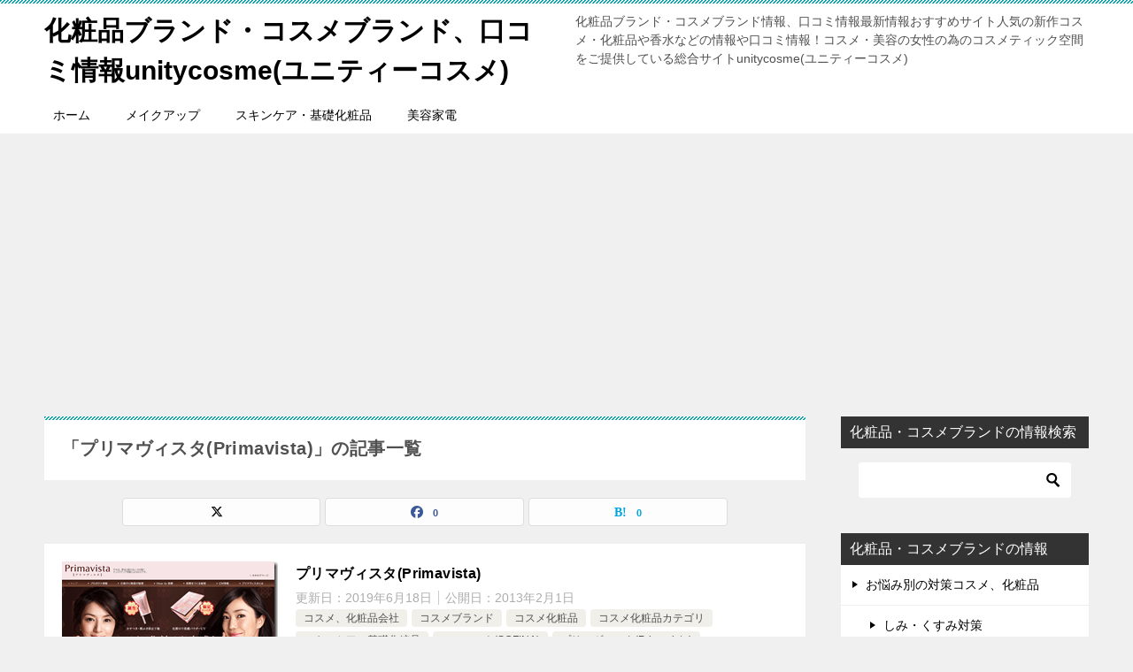

--- FILE ---
content_type: text/html; charset=UTF-8
request_url: https://unity-cosme.com/brands/primavista/
body_size: 12730
content:
<!doctype html>
<html lang="ja" class="col2">
<head>
<!-- Global site tag (gtag.js) - Google Analytics -->
<script async src="https://www.googletagmanager.com/gtag/js?id=UA-37674512-2"></script>
<script>
  window.dataLayer = window.dataLayer || [];
  function gtag(){dataLayer.push(arguments);}
  gtag('js', new Date());

  gtag('config', 'UA-37674512-2');
</script>	<meta charset="UTF-8">
	<meta name="viewport" content="width=device-width, initial-scale=1">
	<link rel="profile" href="http://gmpg.org/xfn/11">

	<title>「プリマヴィスタ(Primavista)」の記事一覧 ｜ 化粧品ブランド・コスメブランド、口コミ情報unitycosme(ユニティーコスメ)</title>
<meta name='robots' content='max-image-preview:large' />
	<script>
		var shf = 1;
		var lso = 1;
		var ajaxurl = 'https://unity-cosme.com/wp-admin/admin-ajax.php';
		var sns_cnt = true;
			</script>
	<link rel="alternate" type="application/rss+xml" title="化粧品ブランド・コスメブランド、口コミ情報unitycosme(ユニティーコスメ) &raquo; フィード" href="https://unity-cosme.com/feed/" />
<link rel="alternate" type="application/rss+xml" title="化粧品ブランド・コスメブランド、口コミ情報unitycosme(ユニティーコスメ) &raquo; コメントフィード" href="https://unity-cosme.com/comments/feed/" />
<script type="text/javascript" id="wpp-js" src="https://unity-cosme.com/wp-content/plugins/wordpress-popular-posts/assets/js/wpp.min.js?ver=7.3.6" data-sampling="0" data-sampling-rate="100" data-api-url="https://unity-cosme.com/wp-json/wordpress-popular-posts" data-post-id="0" data-token="2d73aab7fa" data-lang="0" data-debug="0"></script>
<link rel="alternate" type="application/rss+xml" title="化粧品ブランド・コスメブランド、口コミ情報unitycosme(ユニティーコスメ) &raquo; プリマヴィスタ(Primavista) カテゴリーのフィード" href="https://unity-cosme.com/brands/primavista/feed/" />
<!-- unity-cosme.com is managing ads with Advanced Ads 2.0.15 – https://wpadvancedads.com/ --><script id="unity-ready">
			window.advanced_ads_ready=function(e,a){a=a||"complete";var d=function(e){return"interactive"===a?"loading"!==e:"complete"===e};d(document.readyState)?e():document.addEventListener("readystatechange",(function(a){d(a.target.readyState)&&e()}),{once:"interactive"===a})},window.advanced_ads_ready_queue=window.advanced_ads_ready_queue||[];		</script>
		<style id='wp-img-auto-sizes-contain-inline-css' type='text/css'>
img:is([sizes=auto i],[sizes^="auto," i]){contain-intrinsic-size:3000px 1500px}
/*# sourceURL=wp-img-auto-sizes-contain-inline-css */
</style>
<style id='wp-emoji-styles-inline-css' type='text/css'>

	img.wp-smiley, img.emoji {
		display: inline !important;
		border: none !important;
		box-shadow: none !important;
		height: 1em !important;
		width: 1em !important;
		margin: 0 0.07em !important;
		vertical-align: -0.1em !important;
		background: none !important;
		padding: 0 !important;
	}
/*# sourceURL=wp-emoji-styles-inline-css */
</style>
<style id='wp-block-library-inline-css' type='text/css'>
:root{--wp-block-synced-color:#7a00df;--wp-block-synced-color--rgb:122,0,223;--wp-bound-block-color:var(--wp-block-synced-color);--wp-editor-canvas-background:#ddd;--wp-admin-theme-color:#007cba;--wp-admin-theme-color--rgb:0,124,186;--wp-admin-theme-color-darker-10:#006ba1;--wp-admin-theme-color-darker-10--rgb:0,107,160.5;--wp-admin-theme-color-darker-20:#005a87;--wp-admin-theme-color-darker-20--rgb:0,90,135;--wp-admin-border-width-focus:2px}@media (min-resolution:192dpi){:root{--wp-admin-border-width-focus:1.5px}}.wp-element-button{cursor:pointer}:root .has-very-light-gray-background-color{background-color:#eee}:root .has-very-dark-gray-background-color{background-color:#313131}:root .has-very-light-gray-color{color:#eee}:root .has-very-dark-gray-color{color:#313131}:root .has-vivid-green-cyan-to-vivid-cyan-blue-gradient-background{background:linear-gradient(135deg,#00d084,#0693e3)}:root .has-purple-crush-gradient-background{background:linear-gradient(135deg,#34e2e4,#4721fb 50%,#ab1dfe)}:root .has-hazy-dawn-gradient-background{background:linear-gradient(135deg,#faaca8,#dad0ec)}:root .has-subdued-olive-gradient-background{background:linear-gradient(135deg,#fafae1,#67a671)}:root .has-atomic-cream-gradient-background{background:linear-gradient(135deg,#fdd79a,#004a59)}:root .has-nightshade-gradient-background{background:linear-gradient(135deg,#330968,#31cdcf)}:root .has-midnight-gradient-background{background:linear-gradient(135deg,#020381,#2874fc)}:root{--wp--preset--font-size--normal:16px;--wp--preset--font-size--huge:42px}.has-regular-font-size{font-size:1em}.has-larger-font-size{font-size:2.625em}.has-normal-font-size{font-size:var(--wp--preset--font-size--normal)}.has-huge-font-size{font-size:var(--wp--preset--font-size--huge)}.has-text-align-center{text-align:center}.has-text-align-left{text-align:left}.has-text-align-right{text-align:right}.has-fit-text{white-space:nowrap!important}#end-resizable-editor-section{display:none}.aligncenter{clear:both}.items-justified-left{justify-content:flex-start}.items-justified-center{justify-content:center}.items-justified-right{justify-content:flex-end}.items-justified-space-between{justify-content:space-between}.screen-reader-text{border:0;clip-path:inset(50%);height:1px;margin:-1px;overflow:hidden;padding:0;position:absolute;width:1px;word-wrap:normal!important}.screen-reader-text:focus{background-color:#ddd;clip-path:none;color:#444;display:block;font-size:1em;height:auto;left:5px;line-height:normal;padding:15px 23px 14px;text-decoration:none;top:5px;width:auto;z-index:100000}html :where(.has-border-color){border-style:solid}html :where([style*=border-top-color]){border-top-style:solid}html :where([style*=border-right-color]){border-right-style:solid}html :where([style*=border-bottom-color]){border-bottom-style:solid}html :where([style*=border-left-color]){border-left-style:solid}html :where([style*=border-width]){border-style:solid}html :where([style*=border-top-width]){border-top-style:solid}html :where([style*=border-right-width]){border-right-style:solid}html :where([style*=border-bottom-width]){border-bottom-style:solid}html :where([style*=border-left-width]){border-left-style:solid}html :where(img[class*=wp-image-]){height:auto;max-width:100%}:where(figure){margin:0 0 1em}html :where(.is-position-sticky){--wp-admin--admin-bar--position-offset:var(--wp-admin--admin-bar--height,0px)}@media screen and (max-width:600px){html :where(.is-position-sticky){--wp-admin--admin-bar--position-offset:0px}}

/*# sourceURL=wp-block-library-inline-css */
</style><style id='global-styles-inline-css' type='text/css'>
:root{--wp--preset--aspect-ratio--square: 1;--wp--preset--aspect-ratio--4-3: 4/3;--wp--preset--aspect-ratio--3-4: 3/4;--wp--preset--aspect-ratio--3-2: 3/2;--wp--preset--aspect-ratio--2-3: 2/3;--wp--preset--aspect-ratio--16-9: 16/9;--wp--preset--aspect-ratio--9-16: 9/16;--wp--preset--color--black: #000000;--wp--preset--color--cyan-bluish-gray: #abb8c3;--wp--preset--color--white: #ffffff;--wp--preset--color--pale-pink: #f78da7;--wp--preset--color--vivid-red: #cf2e2e;--wp--preset--color--luminous-vivid-orange: #ff6900;--wp--preset--color--luminous-vivid-amber: #fcb900;--wp--preset--color--light-green-cyan: #7bdcb5;--wp--preset--color--vivid-green-cyan: #00d084;--wp--preset--color--pale-cyan-blue: #8ed1fc;--wp--preset--color--vivid-cyan-blue: #0693e3;--wp--preset--color--vivid-purple: #9b51e0;--wp--preset--gradient--vivid-cyan-blue-to-vivid-purple: linear-gradient(135deg,rgb(6,147,227) 0%,rgb(155,81,224) 100%);--wp--preset--gradient--light-green-cyan-to-vivid-green-cyan: linear-gradient(135deg,rgb(122,220,180) 0%,rgb(0,208,130) 100%);--wp--preset--gradient--luminous-vivid-amber-to-luminous-vivid-orange: linear-gradient(135deg,rgb(252,185,0) 0%,rgb(255,105,0) 100%);--wp--preset--gradient--luminous-vivid-orange-to-vivid-red: linear-gradient(135deg,rgb(255,105,0) 0%,rgb(207,46,46) 100%);--wp--preset--gradient--very-light-gray-to-cyan-bluish-gray: linear-gradient(135deg,rgb(238,238,238) 0%,rgb(169,184,195) 100%);--wp--preset--gradient--cool-to-warm-spectrum: linear-gradient(135deg,rgb(74,234,220) 0%,rgb(151,120,209) 20%,rgb(207,42,186) 40%,rgb(238,44,130) 60%,rgb(251,105,98) 80%,rgb(254,248,76) 100%);--wp--preset--gradient--blush-light-purple: linear-gradient(135deg,rgb(255,206,236) 0%,rgb(152,150,240) 100%);--wp--preset--gradient--blush-bordeaux: linear-gradient(135deg,rgb(254,205,165) 0%,rgb(254,45,45) 50%,rgb(107,0,62) 100%);--wp--preset--gradient--luminous-dusk: linear-gradient(135deg,rgb(255,203,112) 0%,rgb(199,81,192) 50%,rgb(65,88,208) 100%);--wp--preset--gradient--pale-ocean: linear-gradient(135deg,rgb(255,245,203) 0%,rgb(182,227,212) 50%,rgb(51,167,181) 100%);--wp--preset--gradient--electric-grass: linear-gradient(135deg,rgb(202,248,128) 0%,rgb(113,206,126) 100%);--wp--preset--gradient--midnight: linear-gradient(135deg,rgb(2,3,129) 0%,rgb(40,116,252) 100%);--wp--preset--font-size--small: 13px;--wp--preset--font-size--medium: 20px;--wp--preset--font-size--large: 36px;--wp--preset--font-size--x-large: 42px;--wp--preset--spacing--20: 0.44rem;--wp--preset--spacing--30: 0.67rem;--wp--preset--spacing--40: 1rem;--wp--preset--spacing--50: 1.5rem;--wp--preset--spacing--60: 2.25rem;--wp--preset--spacing--70: 3.38rem;--wp--preset--spacing--80: 5.06rem;--wp--preset--shadow--natural: 6px 6px 9px rgba(0, 0, 0, 0.2);--wp--preset--shadow--deep: 12px 12px 50px rgba(0, 0, 0, 0.4);--wp--preset--shadow--sharp: 6px 6px 0px rgba(0, 0, 0, 0.2);--wp--preset--shadow--outlined: 6px 6px 0px -3px rgb(255, 255, 255), 6px 6px rgb(0, 0, 0);--wp--preset--shadow--crisp: 6px 6px 0px rgb(0, 0, 0);}:where(.is-layout-flex){gap: 0.5em;}:where(.is-layout-grid){gap: 0.5em;}body .is-layout-flex{display: flex;}.is-layout-flex{flex-wrap: wrap;align-items: center;}.is-layout-flex > :is(*, div){margin: 0;}body .is-layout-grid{display: grid;}.is-layout-grid > :is(*, div){margin: 0;}:where(.wp-block-columns.is-layout-flex){gap: 2em;}:where(.wp-block-columns.is-layout-grid){gap: 2em;}:where(.wp-block-post-template.is-layout-flex){gap: 1.25em;}:where(.wp-block-post-template.is-layout-grid){gap: 1.25em;}.has-black-color{color: var(--wp--preset--color--black) !important;}.has-cyan-bluish-gray-color{color: var(--wp--preset--color--cyan-bluish-gray) !important;}.has-white-color{color: var(--wp--preset--color--white) !important;}.has-pale-pink-color{color: var(--wp--preset--color--pale-pink) !important;}.has-vivid-red-color{color: var(--wp--preset--color--vivid-red) !important;}.has-luminous-vivid-orange-color{color: var(--wp--preset--color--luminous-vivid-orange) !important;}.has-luminous-vivid-amber-color{color: var(--wp--preset--color--luminous-vivid-amber) !important;}.has-light-green-cyan-color{color: var(--wp--preset--color--light-green-cyan) !important;}.has-vivid-green-cyan-color{color: var(--wp--preset--color--vivid-green-cyan) !important;}.has-pale-cyan-blue-color{color: var(--wp--preset--color--pale-cyan-blue) !important;}.has-vivid-cyan-blue-color{color: var(--wp--preset--color--vivid-cyan-blue) !important;}.has-vivid-purple-color{color: var(--wp--preset--color--vivid-purple) !important;}.has-black-background-color{background-color: var(--wp--preset--color--black) !important;}.has-cyan-bluish-gray-background-color{background-color: var(--wp--preset--color--cyan-bluish-gray) !important;}.has-white-background-color{background-color: var(--wp--preset--color--white) !important;}.has-pale-pink-background-color{background-color: var(--wp--preset--color--pale-pink) !important;}.has-vivid-red-background-color{background-color: var(--wp--preset--color--vivid-red) !important;}.has-luminous-vivid-orange-background-color{background-color: var(--wp--preset--color--luminous-vivid-orange) !important;}.has-luminous-vivid-amber-background-color{background-color: var(--wp--preset--color--luminous-vivid-amber) !important;}.has-light-green-cyan-background-color{background-color: var(--wp--preset--color--light-green-cyan) !important;}.has-vivid-green-cyan-background-color{background-color: var(--wp--preset--color--vivid-green-cyan) !important;}.has-pale-cyan-blue-background-color{background-color: var(--wp--preset--color--pale-cyan-blue) !important;}.has-vivid-cyan-blue-background-color{background-color: var(--wp--preset--color--vivid-cyan-blue) !important;}.has-vivid-purple-background-color{background-color: var(--wp--preset--color--vivid-purple) !important;}.has-black-border-color{border-color: var(--wp--preset--color--black) !important;}.has-cyan-bluish-gray-border-color{border-color: var(--wp--preset--color--cyan-bluish-gray) !important;}.has-white-border-color{border-color: var(--wp--preset--color--white) !important;}.has-pale-pink-border-color{border-color: var(--wp--preset--color--pale-pink) !important;}.has-vivid-red-border-color{border-color: var(--wp--preset--color--vivid-red) !important;}.has-luminous-vivid-orange-border-color{border-color: var(--wp--preset--color--luminous-vivid-orange) !important;}.has-luminous-vivid-amber-border-color{border-color: var(--wp--preset--color--luminous-vivid-amber) !important;}.has-light-green-cyan-border-color{border-color: var(--wp--preset--color--light-green-cyan) !important;}.has-vivid-green-cyan-border-color{border-color: var(--wp--preset--color--vivid-green-cyan) !important;}.has-pale-cyan-blue-border-color{border-color: var(--wp--preset--color--pale-cyan-blue) !important;}.has-vivid-cyan-blue-border-color{border-color: var(--wp--preset--color--vivid-cyan-blue) !important;}.has-vivid-purple-border-color{border-color: var(--wp--preset--color--vivid-purple) !important;}.has-vivid-cyan-blue-to-vivid-purple-gradient-background{background: var(--wp--preset--gradient--vivid-cyan-blue-to-vivid-purple) !important;}.has-light-green-cyan-to-vivid-green-cyan-gradient-background{background: var(--wp--preset--gradient--light-green-cyan-to-vivid-green-cyan) !important;}.has-luminous-vivid-amber-to-luminous-vivid-orange-gradient-background{background: var(--wp--preset--gradient--luminous-vivid-amber-to-luminous-vivid-orange) !important;}.has-luminous-vivid-orange-to-vivid-red-gradient-background{background: var(--wp--preset--gradient--luminous-vivid-orange-to-vivid-red) !important;}.has-very-light-gray-to-cyan-bluish-gray-gradient-background{background: var(--wp--preset--gradient--very-light-gray-to-cyan-bluish-gray) !important;}.has-cool-to-warm-spectrum-gradient-background{background: var(--wp--preset--gradient--cool-to-warm-spectrum) !important;}.has-blush-light-purple-gradient-background{background: var(--wp--preset--gradient--blush-light-purple) !important;}.has-blush-bordeaux-gradient-background{background: var(--wp--preset--gradient--blush-bordeaux) !important;}.has-luminous-dusk-gradient-background{background: var(--wp--preset--gradient--luminous-dusk) !important;}.has-pale-ocean-gradient-background{background: var(--wp--preset--gradient--pale-ocean) !important;}.has-electric-grass-gradient-background{background: var(--wp--preset--gradient--electric-grass) !important;}.has-midnight-gradient-background{background: var(--wp--preset--gradient--midnight) !important;}.has-small-font-size{font-size: var(--wp--preset--font-size--small) !important;}.has-medium-font-size{font-size: var(--wp--preset--font-size--medium) !important;}.has-large-font-size{font-size: var(--wp--preset--font-size--large) !important;}.has-x-large-font-size{font-size: var(--wp--preset--font-size--x-large) !important;}
/*# sourceURL=global-styles-inline-css */
</style>

<style id='classic-theme-styles-inline-css' type='text/css'>
/*! This file is auto-generated */
.wp-block-button__link{color:#fff;background-color:#32373c;border-radius:9999px;box-shadow:none;text-decoration:none;padding:calc(.667em + 2px) calc(1.333em + 2px);font-size:1.125em}.wp-block-file__button{background:#32373c;color:#fff;text-decoration:none}
/*# sourceURL=/wp-includes/css/classic-themes.min.css */
</style>
<link rel='stylesheet' id='wordpress-popular-posts-css-css' href='https://unity-cosme.com/wp-content/plugins/wordpress-popular-posts/assets/css/wpp.css?ver=7.3.6' type='text/css' media='all' />
<link rel='stylesheet' id='keni-style-css' href='https://unity-cosme.com/wp-content/themes/keni80_wp_standard_all_202505030708/style.css?ver=8.0.1.13' type='text/css' media='all' />
<link rel='stylesheet' id='keni_base_default-css' href='https://unity-cosme.com/wp-content/themes/keni80_wp_standard_all_202505030708/default-style.css?ver=8.0.1.13' type='text/css' media='all' />
<link rel='stylesheet' id='keni_base-css' href='https://unity-cosme.com/wp-content/themes/keni80_wp_standard_all_202505030708/base.css?ver=8.0.1.13' type='text/css' media='all' />
<link rel='stylesheet' id='keni-advanced-css' href='https://unity-cosme.com/wp-content/themes/keni80_wp_standard_all_202505030708/advanced.css?ver=8.0.1.13' type='text/css' media='all' />
<link rel="canonical" href="https://unity-cosme.com/brands/primavista/" />
<link rel="https://api.w.org/" href="https://unity-cosme.com/wp-json/" /><link rel="alternate" title="JSON" type="application/json" href="https://unity-cosme.com/wp-json/wp/v2/categories/16" /><link rel="EditURI" type="application/rsd+xml" title="RSD" href="https://unity-cosme.com/xmlrpc.php?rsd" />
            <style id="wpp-loading-animation-styles">@-webkit-keyframes bgslide{from{background-position-x:0}to{background-position-x:-200%}}@keyframes bgslide{from{background-position-x:0}to{background-position-x:-200%}}.wpp-widget-block-placeholder,.wpp-shortcode-placeholder{margin:0 auto;width:60px;height:3px;background:#dd3737;background:linear-gradient(90deg,#dd3737 0%,#571313 10%,#dd3737 100%);background-size:200% auto;border-radius:3px;-webkit-animation:bgslide 1s infinite linear;animation:bgslide 1s infinite linear}</style>
            <meta name="description" content="化粧品ブランド・コスメブランド、口コミ情報unitycosme(ユニティーコスメ)の「プリマヴィスタ(Primavista)」の記事一覧です。化粧品ブランド・コスメブランド情報、口コミ情報最新情報おすすめサイト人気の新作コスメ・化粧品や香水などの情報や口コミ情報！コスメ・美容の女性の為のコスメティック空間をご提供している総合サイトunitycosme(ユニティーコスメ)">
		<!--OGP-->
		<meta property="og:type" content="article" />
<meta property="og:url" content="https://unity-cosme.com/brands/primavista/" />
		<meta property="og:title" content="「プリマヴィスタ(Primavista)」の記事一覧"/>
		<meta property="og:description" content="化粧品ブランド・コスメブランド、口コミ情報unitycosme(ユニティーコスメ)の「プリマヴィスタ(Primavista)」の記事一覧です。化粧品ブランド・コスメブランド情報、口コミ情報最新情報おすすめサイト人気の新作コスメ・化粧品や香水などの情報や口コミ情報！コスメ・美容の女性の為のコスメティック空間をご提供している総合サイトunitycosme(ユニティーコスメ)">
		<meta property="og:site_name" content="化粧品ブランド・コスメブランド、口コミ情報unitycosme(ユニティーコスメ)">
		<meta property="og:image" content="">
				<meta property="og:locale" content="ja_JP">
				<!--OGP-->
		<script  async src="https://pagead2.googlesyndication.com/pagead/js/adsbygoogle.js?client=ca-pub-9051052074704370" crossorigin="anonymous"></script><script async src="https://pagead2.googlesyndication.com/pagead/js/adsbygoogle.js"></script>
<script>
     (adsbygoogle = window.adsbygoogle || []).push({
          google_ad_client: "ca-pub-9051052074704370",
          enable_page_level_ads: true
     });
</script></head>

<body class="archive category category-primavista category-16 wp-theme-keni80_wp_standard_all_202505030708 aa-prefix-unity-"><!--ページの属性-->

<div id="top" class="keni-container">

<!--▼▼ ヘッダー ▼▼-->
<div class="keni-header_wrap">
	<div class="keni-header_outer">
		
		<header class="keni-header keni-header_col1">
			<div class="keni-header_inner">

							<p class="site-title"><a href="https://unity-cosme.com/" rel="home">化粧品ブランド・コスメブランド、口コミ情報unitycosme(ユニティーコスメ)</a></p>
			
			<div class="keni-header_cont">
			<p class="site-description">化粧品ブランド・コスメブランド情報、口コミ情報最新情報おすすめサイト人気の新作コスメ・化粧品や香水などの情報や口コミ情報！コスメ・美容の女性の為のコスメティック空間をご提供している総合サイトunitycosme(ユニティーコスメ)</p>			</div>

			</div><!--keni-header_inner-->
		</header><!--keni-header-->	</div><!--keni-header_outer-->
</div><!--keni-header_wrap-->
<!--▲▲ ヘッダー ▲▲-->

<div id="click-space"></div>

<!--▼▼ グローバルナビ ▼▼-->
<div class="keni-gnav_wrap">
	<div class="keni-gnav_outer">
		<nav class="keni-gnav">
			<div class="keni-gnav_inner">

				<ul id="menu" class="keni-gnav_cont">
				<li id="menu-item-13" class="menu-item menu-item-type-custom menu-item-object-custom menu-item-home menu-item-13"><a href="http://unity-cosme.com/">ホーム</a></li>
<li id="menu-item-78" class="menu-item menu-item-type-taxonomy menu-item-object-category menu-item-78"><a href="https://unity-cosme.com/item/makeup/">メイクアップ</a></li>
<li id="menu-item-79" class="menu-item menu-item-type-taxonomy menu-item-object-category menu-item-79"><a href="https://unity-cosme.com/item/skincare/">スキンケア・基礎化粧品</a></li>
<li id="menu-item-94" class="menu-item menu-item-type-taxonomy menu-item-object-category menu-item-94"><a href="https://unity-cosme.com/item/kaden/">美容家電</a></li>
				<li class="menu-search"><div class="search-box">
	<form role="search" method="get" id="keni_search" class="searchform" action="https://unity-cosme.com/">
		<input type="text" value="" name="s" aria-label="検索"><button class="btn-search"><img src="https://unity-cosme.com/wp-content/themes/keni80_wp_standard_all_202505030708/images/icon/search_black.svg" width="18" height="18" alt="検索"></button>
	</form>
</div></li>
				</ul>
			</div>
			<div class="keni-gnav_btn_wrap">
				<div class="keni-gnav_btn"><span class="keni-gnav_btn_icon-open"></span></div>
			</div>
		</nav>
	</div>
</div>



<div class="keni-main_wrap">
	<div class="keni-main_outer">
		<!--▼▼ メインコンテンツ ▼▼-->
		<main id="main" class="keni-main">
			<div class="keni-main_inner">
				<div class="archive_title_wrap">
					<h1 class="archive_title">「プリマヴィスタ(Primavista)」の記事一覧</h1>				</div>

				<aside class="free-area free-area_before-title">
									</aside><!-- #secondary -->

																<aside class="sns-btn_wrap sns-btn_wrap_s">
                    		<div class="sns-btn_x" data-url="https://unity-cosme.com/brands/primavista/" data-title="%E3%80%8C%E3%83%97%E3%83%AA%E3%83%9E%E3%83%B4%E3%82%A3%E3%82%B9%E3%82%BF%28Primavista%29%E3%80%8D%E3%81%AE%E8%A8%98%E4%BA%8B%E4%B8%80%E8%A6%A7"></div>
		<div class="sns-btn_fb" data-url="https://unity-cosme.com/brands/primavista/" data-title="%E3%80%8C%E3%83%97%E3%83%AA%E3%83%9E%E3%83%B4%E3%82%A3%E3%82%B9%E3%82%BF%28Primavista%29%E3%80%8D%E3%81%AE%E8%A8%98%E4%BA%8B%E4%B8%80%E8%A6%A7"></div>
		<div class="sns-btn_hatena" data-url="https://unity-cosme.com/brands/primavista/" data-title="%E3%80%8C%E3%83%97%E3%83%AA%E3%83%9E%E3%83%B4%E3%82%A3%E3%82%B9%E3%82%BF%28Primavista%29%E3%80%8D%E3%81%AE%E8%A8%98%E4%BA%8B%E4%B8%80%E8%A6%A7"></div>
						</aside>
				
										<div class="keni-section_wrap keni-section_wrap_style02"><div class="keni-section"><div class="entry-list entry-list_style01">
<article id="post-405" class="post-405 post type-post status-publish format-standard has-post-thumbnail category-corporate category-brands category-cosme category-item category-skincare category-sofina category-primavista category-kao tag-primavista-2 tag-sofina-2 tag-203 tag-223 tag-273 entry-list_item">
	<div class="entry">
		<figure class="entry_thumb">
			<a href="https://unity-cosme.com/corporate/405/">
								<img width="244" height="162" src="https://unity-cosme.com/wp-content/uploads/2019/06/image_thumb5.png" class="attachment-post-thumbnail size-post-thumbnail wp-post-image" alt="" loading="lazy" decoding="async" />								</a>
		</figure>
		<div class="entry_inner">
			<h2 class="entry_title"><a href="https://unity-cosme.com/corporate/405/">プリマヴィスタ(Primavista)</a></h2>
			<div class="entry_status">
		<ul class="entry_date">
		<li class="entry_date_item">更新日：<time itemprop="dateModified" datetime="2019-06-18T12:40:00+09:00" content="2019-06-18T12:40:00+09:00">2019年6月18日</time></li>		<li class="entry_date_item">公開日：<time itemprop="datePublished" datetime="2013-02-01T22:12:51+09:00" content="2013-02-01T22:12:51+09:00">2013年2月1日</time></li>	</ul>
		<ul class="entry_category">
		<li class="entry_category_item corporate"><a href="https://unity-cosme.com/corporate/">コスメ、化粧品会社</a></li><li class="entry_category_item brands"><a href="https://unity-cosme.com/brands/">コスメブランド</a></li><li class="entry_category_item cosme"><a href="https://unity-cosme.com/cosme/">コスメ化粧品</a></li><li class="entry_category_item item"><a href="https://unity-cosme.com/item/">コスメ化粧品カテゴリ</a></li><li class="entry_category_item skincare"><a href="https://unity-cosme.com/item/skincare/">スキンケア・基礎化粧品</a></li><li class="entry_category_item sofina"><a href="https://unity-cosme.com/brands/sofina/">ソフィーナ(SOFINA)</a></li><li class="entry_category_item primavista"><a href="https://unity-cosme.com/brands/primavista/">プリマヴィスタ(Primavista)</a></li><li class="entry_category_item kao"><a href="https://unity-cosme.com/corporate/kao/">花王株式会社</a></li>	</ul>
</div>
			<div class="entry_description">
			プリマヴィスタ(Primavista)について 花王株式会社 が発売する 女性向け化粧品ブランドソフィーナ(SOFINA)の ベースメイクブランドプリマヴィスタ(Primavista) &nbsp; &nbsp; プリマ [&hellip;]			</div>
			<div class="ently_read-more">
				<a href="https://unity-cosme.com/corporate/405/" class="btn dir-arw_r"><span class="icon_arrow_s_right"></span>続きを読む</a>
			</div>
		</div>
				<aside class="sns-btn_wrap">
			<div class="sns-btn_x" data-url="https://unity-cosme.com/corporate/405/" data-title="%E3%80%8C%E3%83%97%E3%83%AA%E3%83%9E%E3%83%B4%E3%82%A3%E3%82%B9%E3%82%BF%28Primavista%29%E3%80%8D%E3%81%AE%E8%A8%98%E4%BA%8B%E4%B8%80%E8%A6%A7+%EF%BD%9C+%E5%8C%96%E7%B2%A7%E5%93%81%E3%83%96%E3%83%A9%E3%83%B3%E3%83%89%E3%83%BB%E3%82%B3%E3%82%B9%E3%83%A1%E3%83%96%E3%83%A9%E3%83%B3%E3%83%89%E3%80%81%E5%8F%A3%E3%82%B3%E3%83%9F%E6%83%85%E5%A0%B1unitycosme%28%E3%83%A6%E3%83%8B%E3%83%86%E3%82%A3%E3%83%BC%E3%82%B3%E3%82%B9%E3%83%A1%29"></div>
		<div class="sns-btn_fb" data-url="https://unity-cosme.com/corporate/405/" data-title="%E3%80%8C%E3%83%97%E3%83%AA%E3%83%9E%E3%83%B4%E3%82%A3%E3%82%B9%E3%82%BF%28Primavista%29%E3%80%8D%E3%81%AE%E8%A8%98%E4%BA%8B%E4%B8%80%E8%A6%A7+%EF%BD%9C+%E5%8C%96%E7%B2%A7%E5%93%81%E3%83%96%E3%83%A9%E3%83%B3%E3%83%89%E3%83%BB%E3%82%B3%E3%82%B9%E3%83%A1%E3%83%96%E3%83%A9%E3%83%B3%E3%83%89%E3%80%81%E5%8F%A3%E3%82%B3%E3%83%9F%E6%83%85%E5%A0%B1unitycosme%28%E3%83%A6%E3%83%8B%E3%83%86%E3%82%A3%E3%83%BC%E3%82%B3%E3%82%B9%E3%83%A1%29"></div>
		<div class="sns-btn_hatena" data-url="https://unity-cosme.com/corporate/405/" data-title="%E3%80%8C%E3%83%97%E3%83%AA%E3%83%9E%E3%83%B4%E3%82%A3%E3%82%B9%E3%82%BF%28Primavista%29%E3%80%8D%E3%81%AE%E8%A8%98%E4%BA%8B%E4%B8%80%E8%A6%A7+%EF%BD%9C+%E5%8C%96%E7%B2%A7%E5%93%81%E3%83%96%E3%83%A9%E3%83%B3%E3%83%89%E3%83%BB%E3%82%B3%E3%82%B9%E3%83%A1%E3%83%96%E3%83%A9%E3%83%B3%E3%83%89%E3%80%81%E5%8F%A3%E3%82%B3%E3%83%9F%E6%83%85%E5%A0%B1unitycosme%28%E3%83%A6%E3%83%8B%E3%83%86%E3%82%A3%E3%83%BC%E3%82%B3%E3%82%B9%E3%83%A1%29"></div>
		</aside>			</div>
</article>
</div></div></div>
			<aside class="free-area free-area_after-cont">
							</aside><!-- #secondary -->
		</div><!--keni-main_inner-->
	</main><!--keni-main-->


<aside id="secondary" class="keni-sub">
	<div id="search-2" class="keni-section_wrap widget widget_search"><section class="keni-section"><h3 class="sub-section_title">化粧品・コスメブランドの情報検索</h3><div class="search-box">
	<form role="search" method="get" id="keni_search" class="searchform" action="https://unity-cosme.com/">
		<input type="text" value="" name="s" aria-label="検索"><button class="btn-search"><img src="https://unity-cosme.com/wp-content/themes/keni80_wp_standard_all_202505030708/images/icon/search_black.svg" width="18" height="18" alt="検索"></button>
	</form>
</div></section></div><div id="categories-2" class="keni-section_wrap widget widget_categories"><section class="keni-section"><h3 class="sub-section_title">化粧品・コスメブランドの情報</h3>
			<ul>
					<li class="cat-item cat-item-2"><a href="https://unity-cosme.com/trouble/">お悩み別の対策コスメ、化粧品</a>
<ul class='children'>
	<li class="cat-item cat-item-3"><a href="https://unity-cosme.com/trouble/stain/">しみ・くすみ対策</a>
</li>
	<li class="cat-item cat-item-4"><a href="https://unity-cosme.com/trouble/wrinkle/">しわ・小じわ対策</a>
</li>
	<li class="cat-item cat-item-15"><a href="https://unity-cosme.com/trouble/pimple/">ニキビ対策</a>
</li>
	<li class="cat-item cat-item-22"><a href="https://unity-cosme.com/trouble/drying/">乾燥肌対策</a>
</li>
	<li class="cat-item cat-item-25"><a href="https://unity-cosme.com/trouble/sensitiveskin/">敏感肌対策</a>
</li>
	<li class="cat-item cat-item-27"><a href="https://unity-cosme.com/trouble/sunburn/">日焼け対策</a>
</li>
	<li class="cat-item cat-item-44"><a href="https://unity-cosme.com/trouble/pore/">毛穴対策</a>
</li>
	<li class="cat-item cat-item-52"><a href="https://unity-cosme.com/trouble/roughness/">肌荒れ</a>
</li>
</ul>
</li>
	<li class="cat-item cat-item-7"><a href="https://unity-cosme.com/kutikomi/">コスメ・化粧品の口コミ、評価</a>
</li>
	<li class="cat-item cat-item-5"><a href="https://unity-cosme.com/corporate/">コスメ、化粧品会社</a>
<ul class='children'>
	<li class="cat-item cat-item-75"><a href="https://unity-cosme.com/corporate/makeupartcosmetics/">Make-up Art Cosmetics社</a>
</li>
	<li class="cat-item cat-item-77"><a href="https://unity-cosme.com/corporate/maxfactor/">MAXFACTOR(マックスファクター)</a>
</li>
	<li class="cat-item cat-item-83"><a href="https://unity-cosme.com/corporate/pauljoe/">PAUL&amp;JOE(ポールアンドジョー）</a>
</li>
	<li class="cat-item cat-item-89"><a href="https://unity-cosme.com/corporate/imju/">イミュ株式会社</a>
</li>
	<li class="cat-item cat-item-90"><a href="https://unity-cosme.com/corporate/ilir-corporate/">イリアール株式会社</a>
</li>
	<li class="cat-item cat-item-91"><a href="https://unity-cosme.com/corporate/elgc/">エスティ ローダー株式会社</a>
</li>
	<li class="cat-item cat-item-20"><a href="https://unity-cosme.com/corporate/ya-man/">ヤーマン株式会社</a>
</li>
	<li class="cat-item cat-item-21"><a href="https://unity-cosme.com/corporate/rohto/">ロート製薬株式会社</a>
</li>
	<li class="cat-item cat-item-26"><a href="https://unity-cosme.com/corporate/loreal/">日本ロレアル株式会社</a>
</li>
	<li class="cat-item cat-item-28"><a href="https://unity-cosme.com/corporate/pola-corporate/">株式会社 ポーラ</a>
</li>
	<li class="cat-item cat-item-29"><a href="https://unity-cosme.com/corporate/idaryogokudo/">株式会社 井田両国堂</a>
</li>
	<li class="cat-item cat-item-30"><a href="https://unity-cosme.com/corporate/dhc-corporate/">株式会社DHC</a>
</li>
	<li class="cat-item cat-item-31"><a href="https://unity-cosme.com/corporate/ettusais-corporate/">株式会社エテュセ</a>
</li>
	<li class="cat-item cat-item-32"><a href="https://unity-cosme.com/corporate/etvos-corporate/">株式会社エトヴォス</a>
</li>
	<li class="cat-item cat-item-33"><a href="https://unity-cosme.com/corporate/kanebo/">株式会社カネボウ化粧品</a>
</li>
	<li class="cat-item cat-item-34"><a href="https://unity-cosme.com/corporate/kose/">株式会社コーセー</a>
</li>
	<li class="cat-item cat-item-35"><a href="https://unity-cosme.com/corporate/dobest-corporate/">株式会社ドゥ・ベスト</a>
</li>
	<li class="cat-item cat-item-36"><a href="https://unity-cosme.com/corporate/drcilabo-corporate/">株式会社ドクタ－シーラボ</a>
</li>
	<li class="cat-item cat-item-37"><a href="https://unity-cosme.com/corporate/bandai/">株式会社バンダイ</a>
</li>
	<li class="cat-item cat-item-38"><a href="https://unity-cosme.com/corporate/marksweb-corporate/">株式会社マークスアンドウェブ</a>
</li>
	<li class="cat-item cat-item-39"><a href="https://unity-cosme.com/corporate/medicalbios/">株式会社メディカルバイオス</a>
</li>
	<li class="cat-item cat-item-40"><a href="https://unity-cosme.com/corporate/lushjapan/">株式会社ラッシュジャパン</a>
</li>
	<li class="cat-item cat-item-41"><a href="https://unity-cosme.com/corporate/real/">株式会社リアル</a>
</li>
	<li class="cat-item cat-item-42"><a href="https://unity-cosme.com/corporate/yakusidou/">株式会社薬師堂</a>
</li>
	<li class="cat-item cat-item-43"><a href="https://unity-cosme.com/corporate/shiseido/">株式会社資生堂</a>
</li>
	<li class="cat-item cat-item-45"><a href="https://unity-cosme.com/corporate/ishizawalab/">石澤研究所</a>
</li>
	<li class="cat-item cat-item-53"><a href="https://unity-cosme.com/corporate/kao/">花王株式会社</a>
</li>
	<li class="cat-item cat-item-54"><a href="https://unity-cosme.com/corporate/kankoku/">韓国コスメ、化粧品</a>
</li>
</ul>
</li>
	<li class="cat-item cat-item-6 current-cat-parent current-cat-ancestor"><a href="https://unity-cosme.com/brands/">コスメブランド</a>
<ul class='children'>
	<li class="cat-item cat-item-56"><a href="https://unity-cosme.com/brands/allie/">ALLIE（アリィー）</a>
</li>
	<li class="cat-item cat-item-57"><a href="https://unity-cosme.com/brands/aubecouture/">AUBEcouture（オーブクチュール）</a>
</li>
	<li class="cat-item cat-item-58"><a href="https://unity-cosme.com/brands/baviphat/">baviphat(バビペット)</a>
</li>
	<li class="cat-item cat-item-59"><a href="https://unity-cosme.com/brands/chanel/">CHANEL（シャネル）</a>
</li>
	<li class="cat-item cat-item-60"><a href="https://unity-cosme.com/brands/coffretdor/">coffret dor（コフレドール）</a>
</li>
	<li class="cat-item cat-item-61"><a href="https://unity-cosme.com/brands/cosme-decorte/">COSME DECORTE（コスメデコルテ）</a>
</li>
	<li class="cat-item cat-item-62"><a href="https://unity-cosme.com/brands/creerbeaute/">CreerBeaute（クレアボーテ）</a>
</li>
	<li class="cat-item cat-item-63"><a href="https://unity-cosme.com/brands/dejavu/">dejavu（デジャヴュ）</a>
</li>
	<li class="cat-item cat-item-64"><a href="https://unity-cosme.com/brands/dhc/">DHC（ディーエイチシー）</a>
</li>
	<li class="cat-item cat-item-65"><a href="https://unity-cosme.com/brands/etvos/">etvos（エトヴォス）</a>
</li>
	<li class="cat-item cat-item-66"><a href="https://unity-cosme.com/brands/fasio/">Fasio（ファシオ）</a>
</li>
	<li class="cat-item cat-item-68"><a href="https://unity-cosme.com/brands/ilir/">iLiR(イリアール)</a>
</li>
	<li class="cat-item cat-item-69"><a href="https://unity-cosme.com/brands/integrate/">INTEGRATE（インテグレート）</a>
</li>
	<li class="cat-item cat-item-70"><a href="https://unity-cosme.com/brands/john-masters-organics/">john masters organics（ジョンマスター オーガニック）</a>
</li>
	<li class="cat-item cat-item-71"><a href="https://unity-cosme.com/brands/kiehls/">Kiehl’s（キールズ）</a>
</li>
	<li class="cat-item cat-item-72"><a href="https://unity-cosme.com/brands/la-plage/">La Plage(ラ プラージュ)</a>
</li>
	<li class="cat-item cat-item-73"><a href="https://unity-cosme.com/brands/lush/">LUSH（ラッシュ）</a>
</li>
	<li class="cat-item cat-item-74"><a href="https://unity-cosme.com/brands/mac/">MAC（マック）</a>
</li>
	<li class="cat-item cat-item-76"><a href="https://unity-cosme.com/brands/marksweb/">MARKS&amp;WEB（マークスアンドウェブ）</a>
</li>
	<li class="cat-item cat-item-78"><a href="https://unity-cosme.com/brands/maybelline-new-york/">Maybelline New York（メイベリン ニューヨーク）</a>
</li>
	<li class="cat-item cat-item-79"><a href="https://unity-cosme.com/brands/missha/">MISSHA(ミシャ)</a>
</li>
	<li class="cat-item cat-item-80"><a href="https://unity-cosme.com/brands/obagi/">Obagi(オバジ)</a>
</li>
	<li class="cat-item cat-item-82"><a href="https://unity-cosme.com/brands/pauljoe-beaute/">PAUL&amp;JOE BEAUTE(ポールアンドジョー ボーテ）</a>
</li>
	<li class="cat-item cat-item-84"><a href="https://unity-cosme.com/brands/pola/">POLA（ポーラ）</a>
</li>
	<li class="cat-item cat-item-85"><a href="https://unity-cosme.com/brands/sk2/">SK-II（SK2エスケーツー）</a>
</li>
	<li class="cat-item cat-item-88"><a href="https://unity-cosme.com/brands/acne-barrier/">アクネバリア（ACNE BARRIER）</a>
</li>
	<li class="cat-item cat-item-92"><a href="https://unity-cosme.com/brands/etude-house/">エチュードハウス(ETUDE HOUSE)</a>
</li>
	<li class="cat-item cat-item-93"><a href="https://unity-cosme.com/brands/ettusais/">エテュセ (ettusais)</a>
</li>
	<li class="cat-item cat-item-94"><a href="https://unity-cosme.com/brands/curel/">キュレル（Curel）</a>
</li>
	<li class="cat-item cat-item-95"><a href="https://unity-cosme.com/brands/clinique/">クリニーク(CLINIQUE)</a>
</li>
	<li class="cat-item cat-item-96"><a href="https://unity-cosme.com/brands/kate/">ケイト(KATE)</a>
</li>
	<li class="cat-item cat-item-10"><a href="https://unity-cosme.com/brands/jill-stuart/">ジルスチュアート（JILL STUART）</a>
</li>
	<li class="cat-item cat-item-12"><a href="https://unity-cosme.com/brands/sofina/">ソフィーナ(SOFINA)</a>
</li>
	<li class="cat-item cat-item-13"><a href="https://unity-cosme.com/brands/dobest/">ドゥ・ベスト</a>
</li>
	<li class="cat-item cat-item-14"><a href="https://unity-cosme.com/brands/drcilabo/">ドクターシーラボ（Dr.Ci:Labo）</a>
</li>
	<li class="cat-item cat-item-16 current-cat"><a aria-current="page" href="https://unity-cosme.com/brands/primavista/">プリマヴィスタ(Primavista)</a>
</li>
	<li class="cat-item cat-item-23"><a href="https://unity-cosme.com/brands/shikisai/">四季彩</a>
</li>
	<li class="cat-item cat-item-24"><a href="https://unity-cosme.com/brands/sonbahyu/">尊馬油（ソンバーユ）</a>
</li>
	<li class="cat-item cat-item-46"><a href="https://unity-cosme.com/brands/bijinnuka/">美人ぬか</a>
</li>
</ul>
</li>
	<li class="cat-item cat-item-8"><a href="https://unity-cosme.com/cosme/">コスメ化粧品</a>
</li>
	<li class="cat-item cat-item-9"><a href="https://unity-cosme.com/item/">コスメ化粧品カテゴリ</a>
<ul class='children'>
	<li class="cat-item cat-item-11"><a href="https://unity-cosme.com/item/skincare/">スキンケア・基礎化粧品</a>
</li>
	<li class="cat-item cat-item-17"><a href="https://unity-cosme.com/item/haircare/">ヘアケア・スタイリング</a>
</li>
	<li class="cat-item cat-item-18"><a href="https://unity-cosme.com/item/bodycare/">ボディケア</a>
</li>
	<li class="cat-item cat-item-19"><a href="https://unity-cosme.com/item/makeup/">メイクアップ</a>
</li>
	<li class="cat-item cat-item-47"><a href="https://unity-cosme.com/item/goods/">美容グッズ</a>
</li>
	<li class="cat-item cat-item-48"><a href="https://unity-cosme.com/item/beauty/">美容ドリンク・サプリメント</a>
</li>
	<li class="cat-item cat-item-49"><a href="https://unity-cosme.com/item/kaden/">美容家電</a>
</li>
	<li class="cat-item cat-item-55"><a href="https://unity-cosme.com/item/perfume/">香水・フレグランス</a>
</li>
</ul>
</li>
	<li class="cat-item cat-item-50"><a href="https://unity-cosme.com/kadenbrands/">美容家電ブランド</a>
<ul class='children'>
	<li class="cat-item cat-item-86"><a href="https://unity-cosme.com/kadenbrands/moisture-station/">うるおいステーション</a>
</li>
	<li class="cat-item cat-item-97"><a href="https://unity-cosme.com/kadenbrands/steamernanocare/">スチーマーナノケア</a>
</li>
	<li class="cat-item cat-item-98"><a href="https://unity-cosme.com/kadenbrands/hadacrie/">ハダクリエ（HadaCRiE）</a>
</li>
	<li class="cat-item cat-item-87"><a href="https://unity-cosme.com/kadenbrands/matugekurun/">まつげくるん</a>
</li>
</ul>
</li>
	<li class="cat-item cat-item-51"><a href="https://unity-cosme.com/beautycorporate/">美容家電メーカー</a>
<ul class='children'>
	<li class="cat-item cat-item-67"><a href="https://unity-cosme.com/beautycorporate/hitachi/">HITACHI（日立製作所）</a>
</li>
	<li class="cat-item cat-item-81"><a href="https://unity-cosme.com/beautycorporate/panasonic/">Panasonic（パナソニック）</a>
</li>
</ul>
</li>
			</ul>

			</section></div></aside><!-- #secondary -->

	<!--▲▲ メインコンテンツ ▲▲-->


	</div><!--keni-main_outer-->
</div><!--keni-main_wrap-->

<!--▼▼ パン屑リスト ▼▼-->
<div class="keni-breadcrumb-list_wrap">
	<div class="keni-breadcrumb-list_outer">
		<nav class="keni-breadcrumb-list">
			<ol class="keni-breadcrumb-list_inner" itemscope itemtype="http://schema.org/BreadcrumbList">
				<li itemprop="itemListElement" itemscope itemtype="http://schema.org/ListItem">
					<a itemprop="item" href="https://unity-cosme.com"><span itemprop="name">化粧品ブランド・コスメブランド、口コミ情報unitycosme(ユニティーコスメ)</span> TOP</a>
					<meta itemprop="position" content="1" />
				</li>
				<li itemprop="itemListElement" itemscope itemtype="http://schema.org/ListItem">
					<a itemprop="item" href="https://unity-cosme.com/brands/"><span itemprop="name">コスメブランド</span></a>
					<meta itemprop="position" content="2" />
				</li>
				<li>プリマヴィスタ(Primavista)</li>
			</ol>
		</nav>
	</div><!--keni-breadcrumb-list_outer-->
</div><!--keni-breadcrumb-list_wrap-->
<!--▲▲ パン屑リスト ▲▲-->


<!--▼▼ footer ▼▼-->
<div class="keni-footer_wrap">
	<div class="keni-footer_outer">
		<footer class="keni-footer">

			<div class="keni-footer_inner">
				<div class="keni-footer-cont_wrap keni-footer_col1">
										<div class="keni-footer-cont">
						<div id="text-2" class="keni-section_wrap widget widget_text"><section class="keni-section"><h3 class="sub-section_title">化粧品コスメの新製品市場 &#8211; コスメの新製品情報をご紹介</h3>			<div class="textwidget"><a href="http://hb.afl.rakuten.co.jp/hsc/100aa286.720b2284.0692b0d1.7284c4b9/" target="_blank"><img src="http://hbb.afl.rakuten.co.jp/hsb/100aa286.720b2284.0692b0d1.7284c4b9/" border="0">
最新コスメ  新製品市場 - コスメの新製品情報をご紹介</a>

新作コスメ・化粧品なら楽天市場！
話題の最新人気コスメ・ヘアケア・ボディケア・ネイルケアなど、発売日・発売価格情報も満載！
口コミ・ランキング・各種特集ページから簡単にお選びいただけます。
楽天市場は、セール商品や送料無料商品など取扱商品数が日本最大級のインターネット通販サイト・オンラインショッピングコミュニティです。</div>
		</section></div>					</div>
															
				</div><!--keni-section_wrap-->
			</div><!--keni-footer_inner-->
		</footer><!--keni-footer-->
        <div class="footer-menu">
			        </div>
		<div class="keni-copyright_wrap">
			<div class="keni-copyright">

				<small>&copy; 2013 化粧品ブランド・コスメブランド、口コミ情報unitycosme(ユニティーコスメ)</small>

			</div><!--keni-copyright_wrap-->
		</div><!--keni-copyright_wrap-->
	</div><!--keni-footer_outer-->
</div><!--keni-footer_wrap-->
<!--▲▲ footer ▲▲-->

<div class="keni-footer-panel_wrap">
<div class="keni-footer-panel_outer">
<aside class="keni-footer-panel">
<ul class="utility-menu">
<li class="btn_share utility-menu_item"><span class="icon_share"></span>シェア</li>
<li class="utility-menu_item"><a href="#top"><span class="icon_arrow_s_up"></span>TOPへ</a></li>
</ul>
<div class="keni-footer-panel_sns">
<div class="sns-btn_wrap sns-btn_wrap_s">
	    <div class="sns-btn_tw"></div>
        <div class="sns-btn_fb"></div>
        <div class="sns-btn_hatena"></div>
        
</div>
</div>
</aside>
</div><!--keni-footer-panel_outer-->
</div><!--keni-footer-panel_wrap-->
</div><!--keni-container-->

<!--▼ページトップ-->
<p class="page-top"><a href="#top"></a></p>
<!--▲ページトップ-->

<script type="text/javascript" src="https://unity-cosme.com/wp-includes/js/jquery/jquery.min.js?ver=3.7.1" id="jquery-core-js"></script>
<script type="text/javascript" src="https://unity-cosme.com/wp-includes/js/jquery/jquery-migrate.min.js?ver=3.4.1" id="jquery-migrate-js"></script>
<script type="text/javascript" src="https://unity-cosme.com/wp-content/themes/keni80_wp_standard_all_202505030708/js/navigation.js?ver=8.0.1.13" id="keni-navigation-js"></script>
<script type="text/javascript" src="https://unity-cosme.com/wp-content/themes/keni80_wp_standard_all_202505030708/js/skip-link-focus-fix.js?ver=8.0.1.13" id="keni-skip-link-focus-fix-js"></script>
<script type="text/javascript" src="https://unity-cosme.com/wp-content/themes/keni80_wp_standard_all_202505030708/js/utility.js?ver=8.0.1.13" id="keni-utility-js"></script>
<script type="text/javascript" src="https://unity-cosme.com/wp-content/plugins/advanced-ads/admin/assets/js/advertisement.js?ver=2.0.15" id="advanced-ads-find-adblocker-js"></script>
<script type="speculationrules">
{"prefetch":[{"source":"document","where":{"and":[{"href_matches":"/*"},{"not":{"href_matches":["/wp-*.php","/wp-admin/*","/wp-content/uploads/*","/wp-content/*","/wp-content/plugins/*","/wp-content/themes/keni80_wp_standard_all_202505030708/*","/*\\?(.+)"]}},{"not":{"selector_matches":"a[rel~=\"nofollow\"]"}},{"not":{"selector_matches":".no-prefetch, .no-prefetch a"}}]},"eagerness":"conservative"}]}
</script>
<script id="wp-emoji-settings" type="application/json">
{"baseUrl":"https://s.w.org/images/core/emoji/17.0.2/72x72/","ext":".png","svgUrl":"https://s.w.org/images/core/emoji/17.0.2/svg/","svgExt":".svg","source":{"concatemoji":"https://unity-cosme.com/wp-includes/js/wp-emoji-release.min.js?ver=17fcdf7b8879ad0aa9ff52294465ede3"}}
</script>
<script type="module">
/* <![CDATA[ */
/*! This file is auto-generated */
const a=JSON.parse(document.getElementById("wp-emoji-settings").textContent),o=(window._wpemojiSettings=a,"wpEmojiSettingsSupports"),s=["flag","emoji"];function i(e){try{var t={supportTests:e,timestamp:(new Date).valueOf()};sessionStorage.setItem(o,JSON.stringify(t))}catch(e){}}function c(e,t,n){e.clearRect(0,0,e.canvas.width,e.canvas.height),e.fillText(t,0,0);t=new Uint32Array(e.getImageData(0,0,e.canvas.width,e.canvas.height).data);e.clearRect(0,0,e.canvas.width,e.canvas.height),e.fillText(n,0,0);const a=new Uint32Array(e.getImageData(0,0,e.canvas.width,e.canvas.height).data);return t.every((e,t)=>e===a[t])}function p(e,t){e.clearRect(0,0,e.canvas.width,e.canvas.height),e.fillText(t,0,0);var n=e.getImageData(16,16,1,1);for(let e=0;e<n.data.length;e++)if(0!==n.data[e])return!1;return!0}function u(e,t,n,a){switch(t){case"flag":return n(e,"\ud83c\udff3\ufe0f\u200d\u26a7\ufe0f","\ud83c\udff3\ufe0f\u200b\u26a7\ufe0f")?!1:!n(e,"\ud83c\udde8\ud83c\uddf6","\ud83c\udde8\u200b\ud83c\uddf6")&&!n(e,"\ud83c\udff4\udb40\udc67\udb40\udc62\udb40\udc65\udb40\udc6e\udb40\udc67\udb40\udc7f","\ud83c\udff4\u200b\udb40\udc67\u200b\udb40\udc62\u200b\udb40\udc65\u200b\udb40\udc6e\u200b\udb40\udc67\u200b\udb40\udc7f");case"emoji":return!a(e,"\ud83e\u1fac8")}return!1}function f(e,t,n,a){let r;const o=(r="undefined"!=typeof WorkerGlobalScope&&self instanceof WorkerGlobalScope?new OffscreenCanvas(300,150):document.createElement("canvas")).getContext("2d",{willReadFrequently:!0}),s=(o.textBaseline="top",o.font="600 32px Arial",{});return e.forEach(e=>{s[e]=t(o,e,n,a)}),s}function r(e){var t=document.createElement("script");t.src=e,t.defer=!0,document.head.appendChild(t)}a.supports={everything:!0,everythingExceptFlag:!0},new Promise(t=>{let n=function(){try{var e=JSON.parse(sessionStorage.getItem(o));if("object"==typeof e&&"number"==typeof e.timestamp&&(new Date).valueOf()<e.timestamp+604800&&"object"==typeof e.supportTests)return e.supportTests}catch(e){}return null}();if(!n){if("undefined"!=typeof Worker&&"undefined"!=typeof OffscreenCanvas&&"undefined"!=typeof URL&&URL.createObjectURL&&"undefined"!=typeof Blob)try{var e="postMessage("+f.toString()+"("+[JSON.stringify(s),u.toString(),c.toString(),p.toString()].join(",")+"));",a=new Blob([e],{type:"text/javascript"});const r=new Worker(URL.createObjectURL(a),{name:"wpTestEmojiSupports"});return void(r.onmessage=e=>{i(n=e.data),r.terminate(),t(n)})}catch(e){}i(n=f(s,u,c,p))}t(n)}).then(e=>{for(const n in e)a.supports[n]=e[n],a.supports.everything=a.supports.everything&&a.supports[n],"flag"!==n&&(a.supports.everythingExceptFlag=a.supports.everythingExceptFlag&&a.supports[n]);var t;a.supports.everythingExceptFlag=a.supports.everythingExceptFlag&&!a.supports.flag,a.supports.everything||((t=a.source||{}).concatemoji?r(t.concatemoji):t.wpemoji&&t.twemoji&&(r(t.twemoji),r(t.wpemoji)))});
//# sourceURL=https://unity-cosme.com/wp-includes/js/wp-emoji-loader.min.js
/* ]]> */
</script>
<script>!function(){window.advanced_ads_ready_queue=window.advanced_ads_ready_queue||[],advanced_ads_ready_queue.push=window.advanced_ads_ready;for(var d=0,a=advanced_ads_ready_queue.length;d<a;d++)advanced_ads_ready(advanced_ads_ready_queue[d])}();</script>
</body>
</html>


--- FILE ---
content_type: text/html; charset=utf-8
request_url: https://www.google.com/recaptcha/api2/aframe
body_size: 268
content:
<!DOCTYPE HTML><html><head><meta http-equiv="content-type" content="text/html; charset=UTF-8"></head><body><script nonce="GxG8j3Z5wDGutz1-WOAmCg">/** Anti-fraud and anti-abuse applications only. See google.com/recaptcha */ try{var clients={'sodar':'https://pagead2.googlesyndication.com/pagead/sodar?'};window.addEventListener("message",function(a){try{if(a.source===window.parent){var b=JSON.parse(a.data);var c=clients[b['id']];if(c){var d=document.createElement('img');d.src=c+b['params']+'&rc='+(localStorage.getItem("rc::a")?sessionStorage.getItem("rc::b"):"");window.document.body.appendChild(d);sessionStorage.setItem("rc::e",parseInt(sessionStorage.getItem("rc::e")||0)+1);localStorage.setItem("rc::h",'1768524040063');}}}catch(b){}});window.parent.postMessage("_grecaptcha_ready", "*");}catch(b){}</script></body></html>